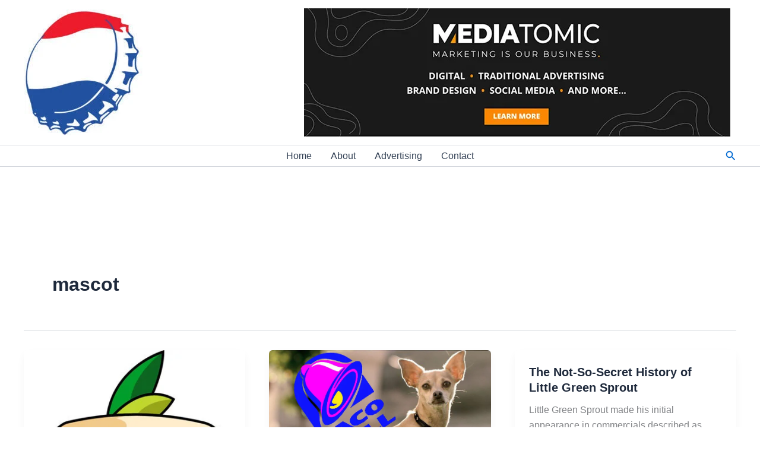

--- FILE ---
content_type: text/html; charset=utf-8
request_url: https://www.google.com/recaptcha/api2/aframe
body_size: 268
content:
<!DOCTYPE HTML><html><head><meta http-equiv="content-type" content="text/html; charset=UTF-8"></head><body><script nonce="KinKXjWuY4Vd6BQuxfEygg">/** Anti-fraud and anti-abuse applications only. See google.com/recaptcha */ try{var clients={'sodar':'https://pagead2.googlesyndication.com/pagead/sodar?'};window.addEventListener("message",function(a){try{if(a.source===window.parent){var b=JSON.parse(a.data);var c=clients[b['id']];if(c){var d=document.createElement('img');d.src=c+b['params']+'&rc='+(localStorage.getItem("rc::a")?sessionStorage.getItem("rc::b"):"");window.document.body.appendChild(d);sessionStorage.setItem("rc::e",parseInt(sessionStorage.getItem("rc::e")||0)+1);localStorage.setItem("rc::h",'1768741050856');}}}catch(b){}});window.parent.postMessage("_grecaptcha_ready", "*");}catch(b){}</script></body></html>